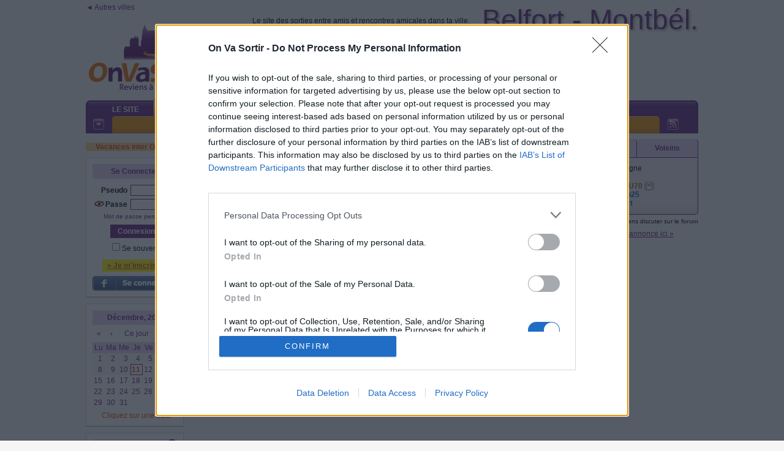

--- FILE ---
content_type: text/html; charset=iso-8859-1
request_url: https://belfort.onvasortir.com/vue_sortie_day.php?y=2023&m=10&d=22
body_size: 46130
content:
<!DOCTYPE html PUBLIC "-//W3C//DTD XHTML 1.0 Transitional//EN" "http://www.w3.org/TR/xhtml1/DTD/xhtml1-transitional.dtd">
<html xmlns="http://www.w3.org/1999/xhtml">
<head>
<!-- Google tag (gtag.js) -->
<script async src="https://www.googletagmanager.com/gtag/js?id=G-8N3XCH2E66"></script>
<script>
  window.dataLayer = window.dataLayer || [];
  function gtag(){dataLayer.push(arguments);}
  gtag('js', new Date());
  gtag('config', 'G-8N3XCH2E66');
</script>
<title>OnVaSortir! Belfort - Les Sorties - Aujourd'hui - y=2023&m=10&d=22</title><meta name='keywords' lang='fr' content='sortir, sortir a Belfort, sortir à Belfort, sortir sur Belfort, Belfort, sorties amicales Belfort, rencontres amicales, reseau social, réseaux sociaux, soirées Belfort, sorties Belfort, amis Belfort, rencontres Belfort, site de rencontres Belfort, se faire des amis, sortir ensemble, sorties, sortir entre amis, où sortir, sortir ce soir, rencontres gratuites, rencontres réelles, amitié, organisation de sorties, sortir pas cher, amis, rencontres, célibataires, activités, visites, fête, jouer, danser'>	<meta name="Description" lang="fr" content="On Va Sortir : le site des rencontres amicales et sorties entre amis dans votre ville">
		<meta http-equiv="Content-Type" content="text/html; charset=iso-8859-1" />
	<meta name="Category" content="Internet">
	<meta name="revisit-after" content="2 days">
	<meta name="author" content="NetUNeed">
	<meta name="identifier-URL" content="https://www.onvasortir.com">
	<meta name="robots" content="index, follow">
	<meta name="classification" content="Internet">
	<meta name="distribution" content="global">
	<meta name="geography" content="Belfort">
	<meta name='language' content='fr'><meta http-equiv='content-language' content='fr'>	<meta name='rating' content='General'>
<link rel="alternate" type="application/rss+xml" title="RSS des sorties créées ces 7 derniers jours - Belfort" href="https://belfort.onvasortir.com/rss.php" />

<link rel="shortcut icon" href="favicon.ico" >
<link rel="icon" href="favicon.ico">
<link rel="apple-touch-icon" href="favicon.ico">
<link rel='stylesheet' href='ovs.css?1' type='text/css'><link rel="stylesheet" href="css/screen2009.css" type="text/css">
<!--[if lte IE 6]>
<link rel="stylesheet" href="css/screen2009-ie6.css" type="text/css">
<![endif]-->
<link type='text/css' href='simplemodal/css/basic.css' rel='stylesheet' media='screen' />
<!--[if lt IE 7]>
<link type='text/css' href='css/basic_ie.css' rel='stylesheet' media='screen' />
<![endif]-->
<style type="text/css">@import url(jscalendar-1.0/calendarOVS.css);</style>
<script type="text/javascript" src="jscalendar-1.0/calendar.js?maj=2"></script>
<script type="text/javascript" src="jscalendar-1.0/lang/calendar-fr.js?maj=5"></script>
<script type="text/javascript" src="jscalendar-1.0/calendar-setup.js?maj=2019"></script>
<script type="text/javascript" src="jquery-1.11.2.min.js"></script>
<script type="text/javascript" src="jquery.scrollTo-min.js"></script>
<script type="text/javascript" src="autogrow.min.js"></script>
<script>function JeBloque(){/*document.location='ovsadblock.php';*/}</script>
<script type='text/javascript' src='jquery.simplemodal.1.4.4.min.js'></script>
<script type="text/javascript" src="fonctionsjs.js?maj=2019"></script>
<script>
$(document).ready(function(){
    var deploi = 1;
    $("a.deployerLegende").click(function(){
      $("#malegende").slideToggle("slow");
      $(this).toggleClass("active");
        if (deploi == 1) {
            $("a.deployerLegende").html("Fermer &#x25b2;");
            deploi = 2;
        } else {
            $("a.deployerLegende").html("Déployer &#x25bc;");
            deploi = 1;
        }
    });
});
</script>
<script type="text/javascript" src="AJAX_OngletsMembres.js"></script>
<script src='https://www.google.com/recaptcha/api.js'></script>
<script></script>
<script src='https://boot.pbstck.com/v1/tag/4efb65a4-bcd5-4f5a-ac59-75aff7345238' async></script></head>
<body style='margin:0 auto;'><div id=divbody><script>var _x_={b:!0,c:[]}; (adsbygoogle=window.adsbygoogle||[]).pauseAdRequests=1;</script><script src="/remove_ads.js?5"></script>
<div class="slots" data-format="17980"></div><script>
  (function(i,s,o,g,r,a,m){i['GoogleAnalyticsObject']=r;i[r]=i[r]||function(){
  (i[r].q=i[r].q||[]).push(arguments)},i[r].l=1*new Date();a=s.createElement(o),
  m=s.getElementsByTagName(o)[0];a.async=1;a.src=g;m.parentNode.insertBefore(a,m)
  })(window,document,'script','//www.google-analytics.com/analytics.js','ga');

  ga('create', 'UA-2424976-1', 'auto');
  ga('send', 'pageview');

</script><div style="width:1000px;text-align:center;margin:0 auto;">
	<div style="width:1000px;height:35px;background-color:pink;display:none;top:0;position:fixed;z-index:10000;">
	  <div style="float:left;width: 160px;height:14px;background-color:yellow;"></div>
	    <div style="float:left;width: 10px;height:18px;background-color:lightblue;"></div>
	  <div style="float:left;width: 520px;height:22px;background-color:yellow;"></div>
	    <div style="float:left;width: 10px;height:26px;background-color:blue;"></div>
	  <div style="float:left;width: 300px;height:30px;background-color:yellow;"></div>
	</div>
</div>
<script language="JavaScript" type="text/javascript" src="wz_tooltip.js"></script>
<div class="Site" id='debutpage'>



<style>
@keyframes apparaitre {
    from {
        opacity: 0;
        transform: translateY(10px);
    }
    to {
        opacity: 1;
        transform: translateY(0);
    }
}

.bulle {
    position: relative;
    background: #f0f0f0;
    border: 2px solid #ccc;
    border-radius: 15px;
    padding: 5px 16px;
    max-width: 500px;
    font-family: sans-serif;
    text-align: left;
    animation: apparaitre 0.8s ease-out;
    line-height: 1.4;
}

/* Flèche triangulaire depuis la bulle */
.bulle::before {
    content: '';
    position: absolute;
    left: -20px;
    top: 20px;
    width: 0;
    height: 0;
    border-top: 10px solid transparent;
    border-bottom: 10px solid transparent;
    border-right: 20px solid #f0f0f0;
}

.bulle::after {
    content: '';
    position: absolute;
    left: -22px;
    top: 20px;
    width: 0;
    height: 0;
    border-top: 11px solid transparent;
    border-bottom: 11px solid transparent;
    border-right: 22px solid #ccc;
}
</style>
<div class=NewHeader>
	<div style="float:left;position:relative;min-height:146px;margin-bottom:10px;min-width:231px;text-align:left">
		<a href="https://www.OnVaSortir.com" class="LienSimple">&#9668; Autres villes</a>
		<div style="position:absolute;bottom:0;width:100%">
<a href='https://belfort.onvasortir.com'><img class='nomarge' src='logo_ovs.png' border=0></a><br> 
		</div>
	</div>
	<div style='position:relative;float:left;top:138px;left:168px;z-index:999;width:35px;visibility:hidden;'><img src='new.png'></div>
	<div style="float:right;margin-bottom:10px;min-width:728px;min-height:140px">
		<div style="position:relative;min-height:50px;width:100%">
			<div style="float:right"><span style='background-color:#FFFF00;padding:0px 8px 1px 8px;position:relative;top:4px;z-index:1;'><a class='LienRouge' style='font-size:10px' href='profil_create.php'>&raquo; Je m'inscris &laquo;</a></span>				<a href="https://belfort.onvasortir.com"><span class="upville" style="font-size:46px;margin:0;padding:0;">
				Belfort - Montbél.					
				</span></a>
			</div>	
			<div style="position:absolute;bottom:0;text-align:left">
				Le site des sorties entre amis et rencontres amicales dans ta ville.<br>
				<a href="index.php?Langue=FR"><img src="FR.gif" border=0></a> &nbsp;<a href="index.php?Langue=EN"><img src="EN.gif" border=0></a> &nbsp;<a href="index.php?Langue=ES"><img src="ES.gif" border=0></a> &nbsp;<a href="index.php?Langue=PT"><img src="PT.gif" border=0></a> &nbsp;<a href="index.php?Langue=DE"><img src="DE.gif" border=0></a> &nbsp;<a href="index.php?Langue=IT"><img src="IT.gif" border=0></a>
			</div>
		</div>
		<div class=divbr></div>		
<div id='structure_leaderboard' style='width:728px;min-height:90px;text-align:center;float:right;'><div class='slots' data-format='438'></div></div>	</div>
	<div class=divbr></div>
	<!-- ligne 2 -->
	<div class="monstickyalias"></div>
	<div class="monsticky">
		<script>
		$(window).scroll(function(){
		  sticky = $('.monsticky');
		  scroll = $(window).scrollTop();
		  if (typeof mahauteurtmp === 'undefined') mahauteurtmp=$('.monsticky').position().top;
		  if (scroll >= mahauteurtmp)
				{
				sticky.addClass('stickyfixed');
				$('.monstickyalias').show();
				}
		  else
				{
				sticky.removeClass('stickyfixed');
				$('.monstickyalias').hide();
				}
		});
		</script>
		<div class="geo-header">
			<div class="hg">
				<div class="hd">
					<div class="nav">
						<ul>
		<li><span><a href="index.php">Le Site</a></span></li><li id="actif"><span><a href="vue_sortie_all.php">Les Sorties</a></span></li><li><span><a href="vue_newfriends.php">Les Membres</a></span></li><li><span><a href="vue_groupes.php">Les Groupes</a></span></li><li><span><a href="parrainage.php">Espace Perso</a></span></li><li><span><a href="vue_infos-vip.php"><font class=ColorRed><b>Espace PREMIUM</b></font></a></span></li>						</ul>
					</div>
		
					<div class="sous-nav">
						<div class="hg">
							<div class="hd">
								<ul>
		<li><span><a href="vue_sortie_all.php">A venir</a></span></li><li><span>|</span></li><li id="actif"><span><a href="vue_sortie_day.php">Aujourd'hui</a></span></li><li><span>|</span></li><li><span><a href="vue_sortie_popu.php">Les + Populaires</a></span></li><li><span>|</span></li><li><span><a href="vue_sortie_photos.php">Diaporama</a></span></li><li><span>|</span></li><li><span><a href="vue_sortie_filtre.php">Recherche</a></span></li><li><span>|</span></li><li><span><a href="vue_sortie_last.php">Nouvelles</a></span></li><li><span>|</span></li><li><span><a href="vue_sortie_archive.php">Archives</a></span></li><li><span>|</span></li><li><span><a href="stats2.php">Stat'Sorties</a></span></li>								</ul>
							</div>
						</div>
					</div>
		
					<div class="rss">
						<a href="https://belfort.onvasortir.com/rss.php"><img src="https://www.onvasortir.com/design2/icone-rss.gif" width="18" height="18" alt="RSS" border="0" /></a>
					</div>
		
					<div class="option">
						<a href="https://belfort.onvasortir.com"><img src="https://www.onvasortir.com/design2/icone-option.gif" width="18" height="18" alt="Option" border="0" /></a>
					</div>
				</div>
			</div>
		</div>
	</div>
<!-- ligne 3 -->
</div>
			
<div class=SiteColG>
<a href='vue_vacances.php'><div class=stabylo style='width:100%;margin-top:5px;'>Vacances inter OVS &#9658;</div></a><div class='NaviBloc' id="NaviBlocCnx" style="margin-top:10px">
	<div class='NaviTitle'>
	Se Connecter	</div>
    <script>function onConnectSubmit(){var e=document.getElementById("Pseudo").value||"",t=document.getElementById("Password").value||"",n=document.getElementById("btnconnect1");return-1!==e.indexOf("@")?(alert("ERREUR : tu dois entrer ton PSEUDO, PAS TON EMAIL !\n\nMerci de corriger."),!1):e&&t?(n.setAttribute("disabled","disabled"),setTimeout(function(){n.removeAttribute("disabled")},3e3),document.getElementById("token2").value=e,n.style.color="lightgreen",!0):(alert("Merci d'entrer ton login et ton mot de passe avant de cliquer sur Envoyer."),!1)}</script>
<form id='connect' name='connect' action='page_action_connect_new.php' method='post' onsubmit="return onConnectSubmit();"><div align=right><b>Pseudo</b><input type='hidden' name='tok' value='33c1f44302da3489f20cd19148b54552c9f63acc'><input type='hidden' name='token2' id='token2' value=''><input type='text' maxlength='15' class='NaviBloc_input' id='Pseudo' name='Pseudo' value='' type=''></div><div align=right><div align=right><div style='float:right'><b>Passe</b><input class='NaviBloc_input' autocomplete='off' id='Password' maxlength='20' name='Password' type='password'></div><div style='float:right;margin-right:2px'><img id='eyeoff_C' src='eyeoff.png' width=16 height=16><img id='eyeon_C' src='eyeon.png' width=16 height=16 style='display:none'></div></div><div style='clear:both' align=center style='margin-top:5px'><a class='LienFaible' href='password.php'>Mot de passe perdu ?</font></a></div></div><center><input id=btnconnect1 class=NaviBloc_button autofocus style='margin-top:8px' value='Connexion' type='submit'></center><div aligb=left style='padding-left:2px'><input type='checkbox' name='Retenir' id='Retenir' value='ok'><label for='Retenir'>Se souvenir</label></div></form><br><span style='background-color:#FFFF00;padding:3px 8px 3px 8px;'><a class='LienRouge' href='profil_create.php'>&raquo; Je m'inscris &laquo;</a></span><br>			<script>
  window.fbAsyncInit = function() {
    FB.init({
      appId: '254684020327',
			status     : true, // pas sur
			xfbml     : true, // pas sur
      cookie: true, // This is important, it's not enabled by default
      version: 'v3.2' // v3.2
    });
  };

  (function(d, s, id){
    var js, fjs = d.getElementsByTagName(s)[0];
    if (d.getElementById(id)) {return;}
    js = d.createElement(s); js.id = id;
    js.src = "//connect.facebook.net/fr_FR/sdk.js";
    fjs.parentNode.insertBefore(js, fjs);
  }(document, 'script', 'facebook-jssdk'));
			
			// a mettre dans balise head/head
			function FBLogin(){
            alert('ATTENTION !\n\nLa connexion au site via le bouton \'Se connecter\' de Facebook est HS.\n\nPour entrer sur votre compte OVS, cliquez sur le lien \'Mot de passe perdu\' juste au dessus du bouton \'Connexion\' violet, et entrez l\'email de votre compte Facebook.\n\nUn mot de passe vous sera envoyé sur cet email. Vous pourrez alors vous connecter à votre compte OVS en entrant votre pseudo et ce mot de passe puis en cliquant sur le bouton \'Connexion\' VIOLET (pas le bleu).\n\nSi vous ne pouvez plus accéder à votre email facebook, contactez-nous sur contact@onvasortir.com');
			}
            function FBLogin_old(){
				LoadingAnimate();
				FB.login(function(response){
					if(response.authResponse){
					
						$( "#results" ).load( "facebook-php-sdk/process_facebook.php" );
						
					} else {
						ResetAnimate();
					}
				}, {scope: 'email'});
			}

			// Affichage pendant les traitements FB
			function LoadingAnimate() {
				$("#LoginButton").hide(); // Cache bouton login jusqu'à autorisation accès membre FB
				// rend inaccessible les champs de login
				jQuery("input[id='Pseudo']").attr("disabled", 'disabled'); 
				jQuery("input[id='Password']").attr("disabled", 'disabled');
				jQuery("input[type='submit']").attr("disabled", 'disabled');
				$("#results").html("<br>Merci de patienter..."); // Affiche ce texte pendant la connexion FB
			}
			
			// Revient à zéro : bouton FB et efface résultats
			function ResetAnimate() {
				$("#LoginButton").show(); // Affiche bouton login FB
				// rend accessible les champs de login
				jQuery("input[id='Pseudo']").removeAttr("disabled"); 
				jQuery("input[id='Password']").removeAttr("disabled");
				jQuery("input[type='submit']").removeAttr("disabled");
				$("#results").html('');   // Efface la div de résultats
			}
			</script>
			<div id="results" style="text-align:center"></div>
			<div id="LoginButton" style="margin-top:10px;width:100%;">
								<a href="javascript:FBLogin();"><img src="FB_connect_FR.png" alt="Fb Connect" title="Login with facebook"></a>
							</div>
						             
</div>
<div class="NaviBloc" id="calendar-navi-js"></div>
<script type="text/javascript">
function ourDateStatusFunc(date, y, m, d) {
	 var montoday=new Date();
   var y2 = montoday.getFullYear();
   var m2 = montoday.getMonth(); // ne pas mettre le +1
   var d2 = montoday.getDate();      

	 var mm=""+"0"+m;
   var lenmm = String(mm).length;
	 mm=mm.substring(lenmm, lenmm-2);

	 var dd=""+"0"+d;
   var lendd = String(dd).length;
	 dd=dd.substring(lendd, lendd-2);

	 var mm2=""+"0"+m2;
   var lenmm2 = String(mm2).length;
	 mm2=mm2.substring(lenmm2, lenmm2-2);

	 var dd2=""+"0"+d2;
   var lendd2 = String(dd2).length;
	 dd2=dd2.substring(lendd2, lendd2-2);
	 
	 var madate1=parseInt(""+y+mm+dd);
	 var madate2=parseInt(""+y2+mm2+dd2);

 	 if (madate1<madate2)
      return "passees"; // css
		else if (
(1==0)	)
      return "suisinscrit"; // css
    else
      return false; // other dates are enabled
      // return true if you want to disable other dates
  };
    
  Calendar.setup(
    {
	  weekNumbers  : false,
		flat         : "calendar-navi-js", // ID of the parent element
		flatCallback : dateChanged, // our callback function
		dateStatusFunc : ourDateStatusFunc
    }
  );
</script>
<script>
$('#eyeon_C').on('click', function (event) {
	$('#eyeon_C').hide();  
	$('#eyeoff_C').show();
  $('#Password').attr('type', 'password'); 
});
$('#eyeoff_C').on('click', function (event) {
	$('#eyeoff_C').hide();  
	$('#eyeon_C').show();  
  $('#Password').attr('type', 'text'); 
});
</script>  	<div class="NaviBloc"><div style="float:right"><a onmouseover="Tip('<table width=300><tr><td align=justify>Chaque mois, les 3 meilleurs organisateurs de sorties (selon nos critères) gagneront automatiquement 1 mois d\'accès Premium + le passage de leur compte au statut Membre d\'Or.<br>Ce classement <i>Live</i> évolue chaque jour et les heureux élus seront déterminés le dernier jour du mois.</td></tr></table>');"><img border=0 src='help.gif'></a></div>
  		<div class="NaviTitle"><a href="/stats.php">Top Orga du mois</a></div><div align="left">
<ol><li><span class=><a onmouseover="Tip('<div style=\'text-align:center;width:188px;font-family:Tahoma,Arial;font-size:12px\'><img width=188 border=0 src=\'https://photos.onvasortir.com/belfort/photos/Jade.jpg\'><br><B><font color=#FF4AFF>Marie Béatrice</font></B> <img class=imgmove src=\'etoile_platine.gif\' > <BR><I>Actuellement hors ligne</I><BR>54 ans<BR>Ville de Belfort</div>')" href='profil_read.php?Jade'><B><font color=#FF4AFF>Jade</font></B></a></span><br><li><span class=><a onmouseover="Tip('<div style=\'text-align:center;width:188px;font-family:Tahoma,Arial;font-size:12px\'><img width=188 border=0 src=\'https://photos.onvasortir.com/belfort/photos/Luciole.jpg\'><br><B><font color=#FF4AFF>Isabelle</font></B> <img class=imgmove src=\'etoile_argent.gif\' ><BR><I>Actuellement hors ligne</I><BR>58 ans<BR>Ville de Belfort<br><br><div style=\'border:1px dashed;\'>savoir bien s`entourer :)</div></div>')" href='profil_read.php?Luciole'><B><font color=#FF4AFF>Luciole</font></B></a></span><br><li><span class=><a onmouseover="Tip('<div style=\'text-align:center;width:188px;font-family:Tahoma,Arial;font-size:12px\'><img width=188 border=0 src=\'https://photos.onvasortir.com/belfort/photos/Manu-70.jpg\'><br><B><font color=#FF4AFF>Manu</font></B> <BR><I>Actuellement hors ligne</I><BR>57 ans<BR>Franche-Comté</div>')" href='profil_read.php?Manu-70'><B><font color=#FF4AFF>Manu-70</font></B></a></span><br><li><hr class=gris><span class=><a onmouseover="Tip('<div style=\'text-align:center;width:188px;font-family:Tahoma,Arial;font-size:12px\'><img width=188 border=0 src=\'https://photos.onvasortir.com/belfort/photos/Digitale.jpg\'><br><B><font color=#FF4AFF>Brigitte</font></B> <img class=imgmove src=\'etoile_bronze.gif\' > <BR><I>Actuellement hors ligne</I><BR>Ville de Belfort<br><br><div style=\'border:1px dashed;\'>J`aime -(-@</div></div>')" href='profil_read.php?Digitale'><B><font color=#FF4AFF>Digitale</font></B></a></span><br><li><span class=><a onmouseover="Tip('<div style=\'text-align:center;width:188px;font-family:Tahoma,Arial;font-size:12px\'><img width=188 border=0 src=\'https://photos.onvasortir.com/belfort/photos/Valie90.jpg\'><br><B><font color=#FF4AFF>Valerie</font></B> <img class=imgmove src=\'etoile_bronze.gif\' > <BR><I>Actuellement hors ligne</I><br><br><div style=\'border:1px dashed;\'>une année = 365 opportunités</div></div>')" href='profil_read.php?Valie90'><B><font color=#FF4AFF>Valie90</font></B></a></span><br></ol>      
  	</div></div>
		<div class="NaviBloc">
			<div class="NaviTitle">Bienvenue !</div>
<span class=><a onmouseover="Tip('<div style=\'text-align:center;width:188px;font-family:Tahoma,Arial;font-size:12px\'><B><font color=#949598>Gabon</font></B> <img class=imgmove src=\'smiley.gif\' > <BR><I>Actuellement hors ligne</I></div>')" href='profil_read.php?Gabon'><B><font color=#949598>Gabon</font></B></a></span><br><span class=><a onmouseover="Tip('<div style=\'text-align:center;width:188px;font-family:Tahoma,Arial;font-size:12px\'><B><font color=#949598>Ammande</font></B> <img class=imgmove src=\'smiley.gif\' > <BR><I>Actuellement hors ligne</I></div>')" href='profil_read.php?Ammande'><B><font color=#949598>Ammande</font></B></a></span><br><span class=><a onmouseover="Tip('<div style=\'text-align:center;width:188px;font-family:Tahoma,Arial;font-size:12px\'><B><font color=#2A8AFF>Gabin </font></B> <img class=imgmove src=\'smiley.gif\' > <BR><I>Actuellement hors ligne</I><BR>42 ans<BR>Territoire de Belfort</div>')" href='profil_read.php?Gabin90'><B><font color=#2A8AFF>Gabin90</font></B></a></span><br><span class=><a onmouseover="Tip('<div style=\'text-align:center;width:188px;font-family:Tahoma,Arial;font-size:12px\'><B><font color=#949598>Batdongsan</font></B> <img class=imgmove src=\'smiley.gif\' > <BR><I>Actuellement hors ligne</I></div>')" href='profil_read.php?Batdongsan'><B><font color=#949598>Batdongsan</font></B></a></span><br><span class=><a onmouseover="Tip('<div style=\'text-align:center;width:188px;font-family:Tahoma,Arial;font-size:12px\'><B><font color=#FF4AFF>Bora</font></B> <img class=imgmove src=\'smiley.gif\' > <BR><I>Actuellement hors ligne</I></div>')" href='profil_read.php?Bora'><B><font color=#FF4AFF>Bora</font></B></a></span><br><span class=><a onmouseover="Tip('<div style=\'text-align:center;width:188px;font-family:Tahoma,Arial;font-size:12px\'><B><font color=#2A8AFF>Didiert</font></B> <img class=imgmove src=\'smiley.gif\' > <BR><I>Actuellement hors ligne</I></div>')" href='profil_read.php?Didiert'><B><font color=#2A8AFF>Didiert</font></B></a></span><br><span class=><a onmouseover="Tip('<div style=\'text-align:center;width:188px;font-family:Tahoma,Arial;font-size:12px\'><B><font color=#FF4AFF>Ciodette</font></B> <img class=imgmove src=\'smiley.gif\' > <BR><I>Actuellement hors ligne</I></div>')" href='profil_read.php?Ciodette'><B><font color=#FF4AFF>Ciodette</font></B></a></span><br><span class=><a onmouseover="Tip('<div style=\'text-align:center;width:188px;font-family:Tahoma,Arial;font-size:12px\'><B><font color=#2A8AFF>Claude901</font></B> <img class=imgmove src=\'smiley.gif\' > <BR><I>Actuellement hors ligne</I></div>')" href='profil_read.php?Claude901'><B><font color=#2A8AFF>Claude901</font></B></a></span><br><span class=><a onmouseover="Tip('<div style=\'text-align:center;width:188px;font-family:Tahoma,Arial;font-size:12px\'><B><font color=#2A8AFF>Foir900</font></B> <img class=imgmove src=\'smiley.gif\' > <BR><I>Actuellement hors ligne</I></div>')" href='profil_read.php?Foir900'><B><font color=#2A8AFF>Foir900</font></B></a></span><br><span class=><a onmouseover="Tip('<div style=\'text-align:center;width:188px;font-family:Tahoma,Arial;font-size:12px\'><img width=188 border=0 src=\'https://photos.onvasortir.com/belfort/photos/Lavadou.jpg\'><br><B><font color=#2A8AFF>Laurent</font></B> <img class=imgmove src=\'smiley.gif\' > <BR><I>Actuellement hors ligne</I><BR>Montbéliard</div>')" href='profil_read.php?Lavadou'><B><font color=#2A8AFF>Lavadou</font></B></a></span><br>		</div>
		<div class="NaviBloc">
			<div class="NaviTitle">Un membre...</div>
<a href="javascript:faitrien(open('https://photos.onvasortir.com/belfort/photos/Pascalou25.jpg','','left=100, right=0, top=100, scrollbars=no, status=no, titlebar=no, resizable=no, toolbar=no, menubar=no, width=590, height=442'))"><img width=138 src='https://photos.onvasortir.com/belfort/photos/Pascalou25.jpg'></a><br><img class=imgmove src='etoile_argent.gif' title="Participant argent : ce membre participe à environ 1 sortie par semaine">&nbsp;<span class=><a onmouseover="Tip('<div style=\'text-align:center;width:188px;font-family:Tahoma,Arial;font-size:12px\'><img width=188 border=0 src=\'https://photos.onvasortir.com/belfort/photos/Pascalou25.jpg\'><br><B><font color=#2A8AFF>Pascal</font></B> <img class=imgmove src=\'etoile_argent.gif\' ><BR><I>Actuellement hors ligne</I><BR>68 ans<BR>Franche-Comté<br><br><div style=\'border:1px dashed;\'> Toujours Zen .....!!</div></div>')" href='profil_read.php?Pascalou25'><B><font color=#2A8AFF>Pascalou25</font></B></a></span>		</div>
	<div id='pub_skyscraper' style="width:160px;overflow:hidden;text-align:center;margin:auto;margin-bottom:10px;"><div class='slots' data-format='488'></div></div>
</div>
<div class=SiteColC>		

<!-- DEBUT -->


<center><B><FONT class=ColorRed>A savoir : connecte-toi au site pour voir plus de sorties par jour !&nbsp;<span style='background-color:#FFFF00;padding:3px 8px 3px 8px;'><a class='LienRouge' href='profil_create.php'>&raquo; Je m'inscris &laquo;</a></span></FONT></B></center><BR>
<!-- Tableau 1 -->

<table cellpadding=0 cellspacing=0 width=100%>
	<tr>
		<TD ALIGN="left">
<input style='color:blue;font-weight:bold' type=button value="Lancer une sortie" disabled>			<!--<font class=ColorRed>+ points PREMIUM</font>-->
			<a onmouseover="Tip('<table width=300><tr><td align=justify>Chaque mois, les 3 meilleurs organisateurs passeront Membre d\'Or !</td></tr></table>');"><img border=0 src='help.gif'></a>
		</td>
		<TD ALIGN="right">
			<input type=button onclick="javascript:document.location='vue_sortie_filtre.php';" value="Recherche avancée &#9658;">
		</td>
	</tr>
</table>		
<BR>
<center>Liste des sorties du : <B><font class=ColorRed>Dimanche 22 Octobre 2023</font></B><BR>(Clique sur le calendrier de la colonne de gauche pour afficher les sorties d'un autre jour)</center>
<div class=Pad1Color2>
<table width=100% border=0 cellpadding=4 cellspacing=0>
	<tr>
		<td width=1%>&nbsp;</td>
		<td width=75><div class=PADtitreBlanc_global><div class=PADtitreBlanc_globalGauche><div class=PADtitreBlanc_globalDroite><div class=PADtitreBlanc_txt><B>Date</B></div></div></div></div></td>
		<td align=center><div class=PADtitreBlanc_global><div class=PADtitreBlanc_globalGauche><div class=PADtitreBlanc_globalDroite><div class=PADtitreBlanc_txt><B>Sortie</B></div></div></div></div></td>
		<td width=40><div class=PADtitreBlanc_global><div class=PADtitreBlanc_globalGauche><div class=PADtitreBlanc_globalDroite><div class=PADtitreBlanc_txt><B>Inscrits</B></div></div></div></div></td>		
		<td width=50><div class=PADtitreBlanc_global><div class=PADtitreBlanc_globalGauche><div class=PADtitreBlanc_globalDroite><div class=PADtitreBlanc_txt><B>Organisateur</B></div></div></div></div></td>		
	</tr>

		<tr class='Pad3Color1'><td colspan=5><B>Octobre 2023</B></td></tr><tr><td></td><td colspan=4><table border=0 cellpadding=0 cellspacing=0><tr><td><B>Dimanche</B> <B>22</B></td></tr></table></td></tr><tr class='sortiepassees'><td></td><td align=right><span class=defaut>07:00&nbsp;&nbsp;</span></td><td style='margin:0px;padding:0px'><table width=100% border=0 cellpadding=0 cellspacing=0><tr><td width=22 align=left><img border=0 src='sortie_sport.gif'></td><td align=left><a href='belfortrail-2023-814251.html'>Belfortrail 2023</a></td></tr></table></td><td><span class=defaut>3 / 8</span></td><td><span class=><a onmouseover="Tip('<div style=\'text-align:center;width:188px;font-family:Tahoma,Arial;font-size:12px\'><img width=188 border=0 src=\'https://photos.onvasortir.com/belfort/photos/Jade.jpg\'><br><B><font color=#FF4AFF>Marie Béatrice</font></B> <img class=imgmove src=\'etoile_platine.gif\' > <BR><I>Actuellement hors ligne</I><BR>54 ans<BR>Ville de Belfort</div>')" href='profil_read.php?Jade'><B><font color=#FF4AFF>Jade</font></B></a></span></td></tr><tr class='sortiepassees'><td></td><td align=right><span class=defaut>10:30&nbsp;&nbsp;</span></td><td style='margin:0px;padding:0px'><table width=100% border=0 cellpadding=0 cellspacing=0><tr><td width=22 align=left><img border=0 src='sortie_decouverte.gif'></td><td align=left><a href='marche-frery-belfort-817921.html'>Marché fréry belfort </a></td></tr></table></td><td><span class=defaut>8 / 10</span></td><td><span class=><a onmouseover="Tip('<div style=\'text-align:center;width:188px;font-family:Tahoma,Arial;font-size:12px\'><img width=188 border=0 src=\'https://photos.onvasortir.com/belfort/photos/PHILOU70.jpg\'><br><B><font color=#8b6914>PHILIPPE</font></B> <img class=imgmove src=\'etoile_platine.gif\' > <BR>Membre d\'or<BR><B>Actuellement en ligne</B><BR>67 ans<BR>Franche-Comté<br><br><div style=\'border:1px dashed;\'>Envie de profiter de la vie </div></div>')" href='profil_read.php?PHILOU70'><B><font color=#8b6914>PHILOU70</font></B></a></span></td></tr><tr class='sortiepassees'><td></td><td align=right><span class=defaut>10:30&nbsp;&nbsp;</span></td><td style='margin:0px;padding:0px'><table width=100% border=0 cellpadding=0 cellspacing=0><tr><td width=22 align=left><img border=0 src='sortie_decouverte.gif'></td><td align=left><a href='monnaie-libre-820021.html'>Monnaie libre</a></td></tr></table></td><td><span class=defaut>1 / 10</span></td><td><span class=><a onmouseover="Tip('<div style=\'text-align:center;width:188px;font-family:Tahoma,Arial;font-size:12px\'><img width=188 border=0 src=\'https://photos.onvasortir.com/belfort/photos/Grenn.jpg\'><br><B><font color=#C000C0>Solange</font></B> <img class=imgmove src=\'etoile_argent.gif\' ><BR><B>Actuellement en ligne</B><BR>67 ans<BR>Montbéliard<br><br><div style=\'border:1px dashed;\'>zen</div></div>')" href='profil_read.php?Grenn'><B><font color=#C000C0>Grenn</font></B></a></span></td></tr><tr class='sortiepassees'><td></td><td align=right><span class=defaut>11:00&nbsp;&nbsp;</span></td><td style='margin:0px;padding:0px'><table width=100% border=0 cellpadding=0 cellspacing=0><tr><td width=22 align=left><img border=0 src='sortie_sport.gif'></td><td align=left><a href='belfortrail-2023-soutenir-courreur-814761.html'>Belfortrail 2023 soutenir courreur</a></td></tr></table></td><td><span class=defaut>3 / 8</span></td><td><span class=><a onmouseover="Tip('<div style=\'text-align:center;width:188px;font-family:Tahoma,Arial;font-size:12px\'><img width=188 border=0 src=\'https://photos.onvasortir.com/belfort/photos/Jade.jpg\'><br><B><font color=#FF4AFF>Marie Béatrice</font></B> <img class=imgmove src=\'etoile_platine.gif\' > <BR><I>Actuellement hors ligne</I><BR>54 ans<BR>Ville de Belfort</div>')" href='profil_read.php?Jade'><B><font color=#FF4AFF>Jade</font></B></a></span></td></tr><tr class='sortiepassees'><td></td><td align=right><span class=defaut>11:00&nbsp;&nbsp;</span></td><td style='margin:0px;padding:0px'><table width=100% border=0 cellpadding=0 cellspacing=0><tr><td width=22 align=left><img border=0 src='sortie_dehors.gif'></td><td align=left><a href='marche-populaire-820011.html'>Marche populaire</a></td></tr></table></td><td><span class=defaut>4 / 10</span></td><td><span class=><a onmouseover="Tip('<div style=\'text-align:center;width:188px;font-family:Tahoma,Arial;font-size:12px\'><img width=188 border=0 src=\'https://photos.onvasortir.com/belfort/photos/Grenn.jpg\'><br><B><font color=#C000C0>Solange</font></B> <img class=imgmove src=\'etoile_argent.gif\' ><BR><B>Actuellement en ligne</B><BR>67 ans<BR>Montbéliard<br><br><div style=\'border:1px dashed;\'>zen</div></div>')" href='profil_read.php?Grenn'><B><font color=#C000C0>Grenn</font></B></a></span></td></tr><tr class='sortiepassees'><td></td><td align=right><span class=defaut>12:20&nbsp;&nbsp;</span></td><td style='margin:0px;padding:0px'><table width=100% border=0 cellpadding=0 cellspacing=0><tr><td width=22 align=left><img border=0 src='sortie_repas.gif'></td><td align=left><a href='restaurant-la-residence-820261.html'> restaurant la résidence ***</a></td></tr></table></td><td><span class=defaut>2 / 6</span></td><td><span class=><a onmouseover="Tip('<div style=\'text-align:center;width:188px;font-family:Tahoma,Arial;font-size:12px\'><img width=188 border=0 src=\'https://photos.onvasortir.com/belfort/photos/Digitale.jpg\'><br><B><font color=#FF4AFF>Brigitte</font></B> <img class=imgmove src=\'etoile_bronze.gif\' > <BR><I>Actuellement hors ligne</I><BR>Ville de Belfort<br><br><div style=\'border:1px dashed;\'>J`aime -(-@</div></div>')" href='profil_read.php?Digitale'><B><font color=#FF4AFF>Digitale</font></B></a></span></td></tr><tr class='sortiepassees'><td></td><td align=right><span class=defaut>13:30&nbsp;&nbsp;</span></td><td style='margin:0px;padding:0px'><table width=100% border=0 cellpadding=0 cellspacing=0><tr><td width=22 align=left><img border=0 src='sortie_dehors.gif'></td><td align=left><a href='randonnee-8-kms-facile-819701.html'>Randonnee  8 kms facile  </a></td></tr></table></td><td><span class=defaut>16 / 20</span></td><td><span class=><a onmouseover="Tip('<div style=\'text-align:center;width:188px;font-family:Tahoma,Arial;font-size:12px\'><img width=188 border=0 src=\'https://photos.onvasortir.com/belfort/photos/Gillouripoux.jpg\'><br><B><font color=#2A8AFF>Gillou</font></B> <BR><I>Actuellement hors ligne</I><BR>Franche-Comté<br><br><div style=\'border:1px dashed;\'>profiter de l`instant présent </div></div>')" href='profil_read.php?Gillouripoux'><B><font color=#2A8AFF>Gillouripoux</font></B></a></span></td></tr><tr class='sortiepassees'><td></td><td align=right><span class=defaut>14:00&nbsp;&nbsp;</span></td><td style='margin:0px;padding:0px'><table width=100% border=0 cellpadding=0 cellspacing=0><tr><td width=22 align=left><img border=0 src='sortie_dehors.gif'></td><td align=left><a href='30-ans-du-pres-la-rose-820311.html'>30 ans du pres la rose</a></td></tr></table></td><td><span class=defaut>1 / 10</span></td><td><span class=><a onmouseover="Tip('<div style=\'text-align:center;width:188px;font-family:Tahoma,Arial;font-size:12px\'><img width=188 border=0 src=\'https://photos.onvasortir.com/belfort/photos/Domirose1.jpg\'><br><B><font color=#FF4AFF>Dominique</font></B> <img class=imgmove src=\'etoile_argent.gif\' ><BR><I>Actuellement hors ligne</I><BR>65 ans<BR>Ville de Belfort</div>')" href='profil_read.php?Domirose1'><B><font color=#FF4AFF>Domirose1</font></B></a></span></td></tr><tr class='sortiepassees'><td></td><td align=right><span class=defaut>14:00&nbsp;&nbsp;</span></td><td style='margin:0px;padding:0px'><table width=100% border=0 cellpadding=0 cellspacing=0><tr><td width=22 align=left><img border=0 src='sortie_culture.gif'></td><td align=left><a href='foire-aux-livres-de-belfort-2023-819661.html'>Foire aux livres de belfort 2023</a></td></tr></table></td><td><span class=defaut>10 / 20</span></td><td><span class=><a onmouseover="Tip('<div style=\'text-align:center;width:188px;font-family:Tahoma,Arial;font-size:12px\'><img width=188 border=0 src=\'https://photos.onvasortir.com/belfort/photos/Calimero01.jpg\'><br><B><font color=#daa520>&#9733;Raphaël&#9734</font></B> <img class=imgmove src=\'etoile_titane.gif\' > <BR>Membre d\'or<BR><I>Actuellement hors ligne</I><BR>53 ans<BR>Ville de Belfort</div>')" href='profil_read.php?Calimero01'><B><font color=#daa520>Calimero01</font></B></a></span></td></tr><tr class='sortiepassees'><td></td><td align=right><span class=defaut>15:00&nbsp;&nbsp;</span></td><td style='margin:0px;padding:0px'><table width=100% border=0 cellpadding=0 cellspacing=0><tr><td width=22 align=left><img border=0 src='sortie_decouverte.gif'></td><td align=left><a href='rallye-eco-citoyen-820001.html'>Rallye éco citoyen</a></td></tr></table></td><td><span class=defaut>2 / 10</span></td><td><span class=><a onmouseover="Tip('<div style=\'text-align:center;width:188px;font-family:Tahoma,Arial;font-size:12px\'><img width=188 border=0 src=\'https://photos.onvasortir.com/belfort/photos/Grenn.jpg\'><br><B><font color=#C000C0>Solange</font></B> <img class=imgmove src=\'etoile_argent.gif\' ><BR><B>Actuellement en ligne</B><BR>67 ans<BR>Montbéliard<br><br><div style=\'border:1px dashed;\'>zen</div></div>')" href='profil_read.php?Grenn'><B><font color=#C000C0>Grenn</font></B></a></span></td></tr><tr class='sortiepassees'><td></td><td align=right><span class=defaut>15:00&nbsp;&nbsp;</span></td><td style='margin:0px;padding:0px'><table width=100% border=0 cellpadding=0 cellspacing=0><tr><td width=22 align=left><img border=0 src='sortie_spectacle.gif'></td><td align=left><a href='pour-le-meilleur-et-pour-le-pire-812871.html'>Pour le meilleur et pour le pire</a></td></tr></table></td><td><span class=defaut>1 / 8</span></td><td><span class=><a onmouseover="Tip('<div style=\'text-align:center;width:188px;font-family:Tahoma,Arial;font-size:12px\'><img width=188 border=0 src=\'https://photos.onvasortir.com/belfort/photos/Jade.jpg\'><br><B><font color=#FF4AFF>Marie Béatrice</font></B> <img class=imgmove src=\'etoile_platine.gif\' > <BR><I>Actuellement hors ligne</I><BR>54 ans<BR>Ville de Belfort</div>')" href='profil_read.php?Jade'><B><font color=#FF4AFF>Jade</font></B></a></span></td></tr></table>
</div>

<a name="anniv"></a>
<div style="text-align:center;margin:10px 0 10px">
<script async src="https://pagead2.googlesyndication.com/pagead/js/adsbygoogle.js"></script>
<!-- Annonce Inside 2020 -->
<ins class="adsbygoogle"
     style="display:block"
     data-ad-client="ca-pub-0527807078042220"
     data-ad-slot="6577092770"
     data-ad-format="auto"
     data-full-width-responsive="true"></ins>
<script>
     //(adsbygoogle = window.adsbygoogle || []).push({});
     _x_.c.push(function () { _x_.consents.add(function () { (adsbygoogle = window.adsbygoogle || []).push({}); }); });
</script>
</div>
<div class=PADpost_corps><div class=PADpost_bas><div class=PADpost_ecarte><div class=PADpost_txt>
<TABLE WIDTH="100%" CELLSPACING=0 CELLPADDING=0>
<tr><td colspan=4><div class=PADtitreBlanc_global><div class=PADtitreBlanc_globalGauche><div class=PADtitreBlanc_globalDroite><div class=PADtitreBlanc_txt>Membres actifs nés le 22 Octobre</div></div></div></div></td></tr><tr><td colspan=4 align=center><BR>Aucun membre actif n'a son anniversaire ce jour là</td></tr>	
</TABLE>	
</div></div></div></div>

<div class=SeparateurHorizontal></div>

<div class=PADpost_corps><div class=PADpost_bas><div class=PADpost_ecarte><div class=PADpost_txt>
<TABLE WIDTH="100%" CELLSPACING=0 CELLPADDING=0>
<tr><td colspan=4><div class=PADtitreBlanc_global><div class=PADtitreBlanc_globalGauche><div class=PADtitreBlanc_globalDroite><div class=PADtitreBlanc_txt>Anniversaires d'inscription (membres actifs) du 22 Octobre</div></div></div></div></td></tr><tr><td colspan=4 align=center><BR>Aucun membre actif n'a son anniversaire d'inscription ce jour</td></tr>	
</TABLE>
</div></div></div></div>

<!-- FIN -->
</div>
<div class=SiteColD>
<script type="text/javascript">
window.wex_callback = function() {
wex.account('2161');
wex.push('onvasortir',2,'Onvasortir.com');};</script>
		<br>
		<div id="countrytabs">
			<div class=selected><a href="page_connectesAjax.php?Connectes=tous" rel="#">Membres</a></div>
			<div ><a href="page_connectesAjax.php?Connectes=amis" rel="#">Amis</a></div>
			<div ><a href="page_connectesAjax.php?Connectes=voisins" rel="#">Voisins</a></div>
		</div>
		<div class=divbr></div>
		<div id="countrydivcontainer"></div>
<script type="text/javascript">
var countries=new ddajaxtabs("countrytabs", "countrydivcontainer")
countries.setpersist(true)
countries.setselectedClassTarget("linkparent") //"link" or "linkparent"
countries.init()
</script>
		<div style='margin-top:5px;margin-bottom:24px;'><div style='float:left;'><a href='vue_profil_search.php?f_conn=Now'><small>&laquo; Voir les autres</small></a></div><div style='float:right'><small>Viens discuter sur le <a class='LienFort' href='forum.php'>forum</a></small></div></div><div style='clear:both;text-align:center;margin-bottom:10px'><a href='pubgestion.php?pub21'><u>Pros : créez & placez votre annonce ici &raquo;</u></a></div><div id='pub_rectangle' style='width:300px;text-align:center;'><div class='slots' data-format='439'></div></div>	






		
		
</div>

<div class=NewFooter>

	<div class="geo-footer">
		<div class="plan">
			<div class="haut">
	
				<table width="894" cellpadding="0" cellspacing="10" border="0">
					<tr valign="top">
	<td>
<div class="nav">
<a href="index.php"><strong>Le Site</strong></a></div>
<div class="sous-nav">
<a href="index.php">Accueil</a><br /><a href="partenaires.php">Pros & Assos</a><br /><a href="forum.php">Forums</a><br /><a href="charte.php">Charte RGPD</a><br /><a href="cgu.php">CGVU</a><br /><a href="presse.php">Presse</a><br /><a href="liens.php">Liens</a><br /><a href="contactNew.php">Contact</a><br /><a href="facebook.php"><img border=0 src='facebook.gif'></a><br /></div>
</td>
<td>
<div class="nav">
<a href="vue_sortie_all.php"><strong>Les Sorties</strong></a></div>
<div class="sous-nav">
<a href="vue_sortie_all.php">A venir</a><br /><a href="vue_sortie_day.php">Aujourd'hui</a><br /><a href="vue_sortie_popu.php">Les + Populaires</a><br /><a href="vue_sortie_photos.php">Diaporama</a><br /><a href="vue_sortie_filtre.php">Recherche</a><br /><a href="vue_sortie_last.php">Nouvelles</a><br /><a href="vue_sortie_archive.php">Archives</a><br /><a href="stats2.php">Stat'Sorties</a><br /></div>
</td>
<td>
<div class="nav">
<a href="vue_newfriends.php"><strong>Les Membres</strong></a></div>
<div class="sous-nav">
<a href="vue_newfriends.php">Se faire des amis</a><br /><a href="vue_profil_search.php">Recherche</a><br /><a href="vue_profil_trombi.php">Trombino</a><br /><a href="vue_profil_go.php">Ils sortent</a><br /><a href="vue_profil_new.php">Nouveaux</a><br /><a href="goldmembers.php">Membres d'Or</a><br /><a href="stats.php">Stat'Membres</a><br /></div>
</td>
<td>
<div class="nav">
<a href="vue_groupes.php"><strong>Les Groupes</strong></a></div>
<div class="sous-nav">
<a href="vue_groupes.php">Tous les Groupes</a><br /><a href="vue_mesgroupes.php">Mes Groupes</a><br /><a href="vue_groupes_sugg.php">Groupes suggérés</a><br /><a href="vue_cdi_all.php">Liste des Centres d'Intérêt</a><br /><a href="cdi_index.php">Centre d'intérêt</a><br /></div>
</td>
<td>
<div class="nav">
<a href="parrainage.php"><strong>Espace Perso</strong></a></div>
<div class="sous-nav">
<a href="parrainage.php">Parrainage</a><br /><a href="vue_messages_recus.php">Messagerie</a><br /><a href="vue_infos.php">Mon Actu</a><br /><a href="vue_sortie_perso.php">Agenda</a><br /><a href="vue_sortie_orga.php">J'organise</a><br /><a href="journal.php">Journal</a><br /><a href="vue_moderation.php">Mon Avis</a><br /><a href="vue_profil_meet.php">Rencontres</a><br /><a href="vue_profil_amis.php">Amis</a><br /><a href="vue_profil_indesirables.php">Indésirables</a><br /></div>
</td>
<td>
<div class="nav">
<a href="vue_infos-vip.php"><strong>Espace PREMIUM</strong></a></div>
<div class="sous-nav">
<a href="vue_infos-vip.php">Infos PREMIUM</a><br /><a href="vue_profil_visiteurs.php">Mes visiteurs</a><br /><a href="vue_profil_like.php">Ils m'apprécient</a><br /></div>
</td>
					</tr>
				</table>
	
			</div>
		</div>
		<div class="legendef">
			<table width="100%" cellpadding="0" cellspacing="10" border="0">
				<tr>
					<td>
						<img src="https://paris.onvasortir.com/smiley.gif" alt=""> <strong>Tête bleue</strong><br>
						Encore non-inscrit à une sortie					</td>
					<td>
						<img src="https://paris.onvasortir.com/etoile_bronze.gif" alt=""> <strong>Bronze</strong><br>
						2 sorties par mois					</td>
					<td>
						<img src="https://paris.onvasortir.com/etoile_argent.gif" alt=""> <strong>Argent</strong><br>
						1 sortie par semaine					</td>
					<td>
						<img src="https://paris.onvasortir.com/etoile_or.gif" alt=""> <strong>Or</strong><br>
						2 sorties par semaine					</td>
					<td>
						<img src="https://paris.onvasortir.com/etoile_platine.gif" alt=""> <strong>Platine</strong><br>
						1 sortie tous les 2 jours					</td>
					<td>
						<img src="https://paris.onvasortir.com/etoile_titane.gif" alt=""> <strong>Titane</strong><br>
						presqu'une sortie par jour !					</td>
				</tr>
			</table>
		</div>
 
</div>
<br>
	<center>
	<font size=1>0.0311s</font>    - <a href="#" onclick="return _x_.consent();"><font size=1>Paramètres de confidentialité</font></a>
		
	</center>
</div>
<script type="text/javascript"><!--
document.write = function() {};
//-->
</script>
<script>
// FUCK ADBLOCK
function adBlockNotDetected() {
}
function adBlockDetected() {
	//document.location='ovsadblock.php';
}
// We look at whether FuckAdBlock already exists.
if(typeof fuckAdBlock !== 'undefined' || typeof FuckAdBlock !== 'undefined') {
	// If this is the case, it means that something tries to usurp are identity
	// So, considering that it is a detection
	adBlockDetected();
} else {
	// Otherwise, you import the script FuckAdBlock
	var importFAB = document.createElement('script');
	importFAB.onload = function() {
		// If all goes well, we configure FuckAdBlock
		fuckAdBlock.onDetected(adBlockDetected)
		fuckAdBlock.onNotDetected(adBlockNotDetected);
	};
	importFAB.onerror = function() {
		// If the script does not load (blocked, integrity error, ...)
		// Then a detection is triggered
		adBlockDetected(); 
	};
	//importFAB.integrity = 'sha256-xjwKUY/NgkPjZZBOtOxRYtK20GaqTwUCf7WYCJ1z69w=';
	//importFAB.crossOrigin = 'anonymous';
	//importFAB.src = 'https://cdnjs.cloudflare.com/ajax/libs/fuckadblock/3.2.1/fuckadblock.min.js';
	importFAB.src = 'https://www.onvasortir.com/fuckadblock.min.js';
	document.head.appendChild(importFAB);
}
</script>
<script>
var OVS_target = 'kw1=;kw2=belfort;kw3=;kw4=vue_sortie_day.php;kw5=;kw6=;kw7=;kw8=;kw9=;kw10=;kw11=';
_x_.c.push('target:' + OVS_target);
_x_.c.push('class:slots');
(function(d,u){if(!_x_.b)return;var s=d.createElement('script'),h=d.getElementsByTagName('head')[0];s.type='text/javascript';s.async=!0;if(d.location.hash.indexOf('debug-ads-for-')>=0)u='https://ads.dugwood.com/publishers/onvasortir.js?d=overload';s.src=u;h.insertBefore(s,h.firstChild);})(document,'/skyboard/overload.js?2');
</script>
</div></body>
</html>

--- FILE ---
content_type: text/html; charset=iso-8859-1
request_url: https://belfort.onvasortir.com/page_connectesAjax.php?Connectes=tous&1765472656420
body_size: 3353
content:
<div class=connectes300>
<span class=ColorSurligne>6 </span>membre(s) en ligne<br><br><div class='ConnectesFemmes'><span class=><a onmouseover="Tip('<div style=\'text-align:center;width:188px;font-family:Tahoma,Arial;font-size:12px\'><img width=188 id=\'Grenn239\' border=0 src=\'https://photos.onvasortir.com/belfort/photos/Grenn.jpg\'><BR><B><font color=#C000C0>Solange</font></B> <img class=imgmove src=\'etoile_argent.gif\' ><BR><B>Actuellement en ligne</B><BR>67 ans<BR>Montbéliard<BR><BR><div style=\'border:1px dashed;\'>zen</div></div>')" href='profil_read.php?Grenn'><B><font color=#C000C0>Grenn</font></B></a></span>&nbsp;<img class=imgmove src='etoile_argent.gif' title="Participant argent : ce membre participe à environ 1 sortie par semaine">&nbsp;<br><span class=><a onmouseover="Tip('<div style=\'text-align:center;width:188px;font-family:Tahoma,Arial;font-size:12px\'><img width=188 id=\'Sndr973448\' border=0 src=\'https://photos.onvasortir.com/belfort/photos/Sndr973.jpg\'><BR><B><font color=#C000C0>Sandra</font></B> <img class=imgmove src=\'etoile_argent.gif\' ><BR><B>Actuellement en ligne</B><BR>53 ans<BR>Territoire de Belfort</div>')" href='profil_read.php?Sndr973'><B><font color=#C000C0>Sndr973</font></B></a></span>&nbsp;<img class=imgmove src='etoile_argent.gif' title="Participant argent : ce membre participe à environ 1 sortie par semaine">&nbsp;<br><span class=><a onmouseover="Tip('<div style=\'text-align:center;width:188px;font-family:Tahoma,Arial;font-size:12px\'><B><font color=#C000C0>Christie</font></B> <BR><B>Actuellement en ligne</B><BR>Territoire de Belfort</div>')" href='profil_read.php?Christie'><B><font color=#C000C0>Christie</font></B></a></span>&nbsp;<br></div><div class='ConnectesHommes'><span class=><a onmouseover="Tip('<div style=\'text-align:center;width:188px;font-family:Tahoma,Arial;font-size:12px\'><img width=188 id=\'PHILOU70853\' border=0 src=\'https://photos.onvasortir.com/belfort/photos/PHILOU70.jpg\'><BR><B><font color=#8b6914>PHILIPPE</font></B> <img class=imgmove src=\'etoile_platine.gif\' > <BR>Membre d\'or<BR><B>Actuellement en ligne</B><BR>67 ans<BR>Franche-Comté<BR><BR><div style=\'border:1px dashed;\'>Envie de profiter de la vie </div></div>')" href='profil_read.php?PHILOU70'><B><font color=#8b6914>PHILOU70</font></B></a></span>&nbsp;<img class=imgmove src='etoile_platine.gif' title="Participant platine : ce membre participe à environ 1 sortie tous les 2 jours">&nbsp;<br><span class=><a onmouseover="Tip('<div style=\'text-align:center;width:188px;font-family:Tahoma,Arial;font-size:12px\'><img width=188 id=\'Reggio2571\' border=0 src=\'https://photos.onvasortir.com/belfort/photos/Reggio25.jpg\'><BR><B><font color=#0056C0>Bruno</font></B> <BR><B>Actuellement en ligne</B><BR>59 ans<BR>Audincourt</div>')" href='profil_read.php?Reggio25'><B><font color=#0056C0>Reggio25</font></B></a></span>&nbsp;<br><span class=><a onmouseover="Tip('<div style=\'text-align:center;width:188px;font-family:Tahoma,Arial;font-size:12px\'><img width=188 id=\'Nystart549\' border=0 src=\'https://photos.onvasortir.com/belfort/photos/Nystart.jpg\'><BR><B><font color=#0056C0>Nystart </font></B> <BR><B>Actuellement en ligne</B><BR>57 ans<BR>Héricourt</div>')" href='profil_read.php?Nystart'><B><font color=#0056C0>Nystart</font></B></a></span>&nbsp;<br></div><div class=divbr></div></div>